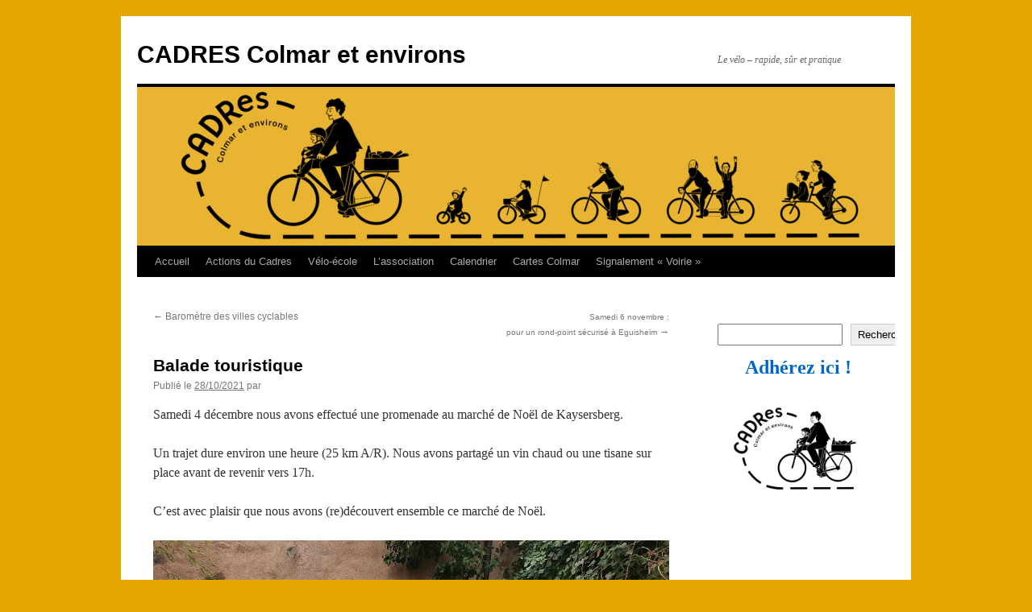

--- FILE ---
content_type: text/html; charset=UTF-8
request_url: https://www.cadrescolmar.org/balade-touristique/
body_size: 17165
content:
<!DOCTYPE html>
<html lang="fr-FR">
<head>
<meta charset="UTF-8" />
<title>
Balade touristique | CADRES Colmar et environs	</title>
<link rel="profile" href="https://gmpg.org/xfn/11" />
<link rel="stylesheet" type="text/css" media="all" href="https://www.cadrescolmar.org/wp-content/themes/twentyten/style.css?ver=20250415" />
<link rel="pingback" href="https://www.cadrescolmar.org/xmlrpc.php">
<meta name='robots' content='max-image-preview:large' />
<link rel="alternate" type="application/rss+xml" title="CADRES Colmar et environs &raquo; Flux" href="https://www.cadrescolmar.org/feed/" />
<link rel="alternate" type="application/rss+xml" title="CADRES Colmar et environs &raquo; Flux des commentaires" href="https://www.cadrescolmar.org/comments/feed/" />
<link rel="alternate" type="text/calendar" title="CADRES Colmar et environs &raquo; Flux iCal" href="https://www.cadrescolmar.org/events/?ical=1" />
<link rel="alternate" title="oEmbed (JSON)" type="application/json+oembed" href="https://www.cadrescolmar.org/wp-json/oembed/1.0/embed?url=https%3A%2F%2Fwww.cadrescolmar.org%2Fbalade-touristique%2F" />
<link rel="alternate" title="oEmbed (XML)" type="text/xml+oembed" href="https://www.cadrescolmar.org/wp-json/oembed/1.0/embed?url=https%3A%2F%2Fwww.cadrescolmar.org%2Fbalade-touristique%2F&#038;format=xml" />
<style id='wp-img-auto-sizes-contain-inline-css' type='text/css'>
img:is([sizes=auto i],[sizes^="auto," i]){contain-intrinsic-size:3000px 1500px}
/*# sourceURL=wp-img-auto-sizes-contain-inline-css */
</style>
<link rel='stylesheet' id='formidable-css' href='https://www.cadrescolmar.org/wp-content/plugins/formidable/css/formidableforms.css?ver=9241928' type='text/css' media='all' />
<style id='wp-emoji-styles-inline-css' type='text/css'>

	img.wp-smiley, img.emoji {
		display: inline !important;
		border: none !important;
		box-shadow: none !important;
		height: 1em !important;
		width: 1em !important;
		margin: 0 0.07em !important;
		vertical-align: -0.1em !important;
		background: none !important;
		padding: 0 !important;
	}
/*# sourceURL=wp-emoji-styles-inline-css */
</style>
<link rel='stylesheet' id='wp-block-library-css' href='https://www.cadrescolmar.org/wp-includes/css/dist/block-library/style.min.css?ver=6.9' type='text/css' media='all' />
<style id='wp-block-heading-inline-css' type='text/css'>
h1:where(.wp-block-heading).has-background,h2:where(.wp-block-heading).has-background,h3:where(.wp-block-heading).has-background,h4:where(.wp-block-heading).has-background,h5:where(.wp-block-heading).has-background,h6:where(.wp-block-heading).has-background{padding:1.25em 2.375em}h1.has-text-align-left[style*=writing-mode]:where([style*=vertical-lr]),h1.has-text-align-right[style*=writing-mode]:where([style*=vertical-rl]),h2.has-text-align-left[style*=writing-mode]:where([style*=vertical-lr]),h2.has-text-align-right[style*=writing-mode]:where([style*=vertical-rl]),h3.has-text-align-left[style*=writing-mode]:where([style*=vertical-lr]),h3.has-text-align-right[style*=writing-mode]:where([style*=vertical-rl]),h4.has-text-align-left[style*=writing-mode]:where([style*=vertical-lr]),h4.has-text-align-right[style*=writing-mode]:where([style*=vertical-rl]),h5.has-text-align-left[style*=writing-mode]:where([style*=vertical-lr]),h5.has-text-align-right[style*=writing-mode]:where([style*=vertical-rl]),h6.has-text-align-left[style*=writing-mode]:where([style*=vertical-lr]),h6.has-text-align-right[style*=writing-mode]:where([style*=vertical-rl]){rotate:180deg}
/*# sourceURL=https://www.cadrescolmar.org/wp-includes/blocks/heading/style.min.css */
</style>
<style id='wp-block-image-inline-css' type='text/css'>
.wp-block-image>a,.wp-block-image>figure>a{display:inline-block}.wp-block-image img{box-sizing:border-box;height:auto;max-width:100%;vertical-align:bottom}@media not (prefers-reduced-motion){.wp-block-image img.hide{visibility:hidden}.wp-block-image img.show{animation:show-content-image .4s}}.wp-block-image[style*=border-radius] img,.wp-block-image[style*=border-radius]>a{border-radius:inherit}.wp-block-image.has-custom-border img{box-sizing:border-box}.wp-block-image.aligncenter{text-align:center}.wp-block-image.alignfull>a,.wp-block-image.alignwide>a{width:100%}.wp-block-image.alignfull img,.wp-block-image.alignwide img{height:auto;width:100%}.wp-block-image .aligncenter,.wp-block-image .alignleft,.wp-block-image .alignright,.wp-block-image.aligncenter,.wp-block-image.alignleft,.wp-block-image.alignright{display:table}.wp-block-image .aligncenter>figcaption,.wp-block-image .alignleft>figcaption,.wp-block-image .alignright>figcaption,.wp-block-image.aligncenter>figcaption,.wp-block-image.alignleft>figcaption,.wp-block-image.alignright>figcaption{caption-side:bottom;display:table-caption}.wp-block-image .alignleft{float:left;margin:.5em 1em .5em 0}.wp-block-image .alignright{float:right;margin:.5em 0 .5em 1em}.wp-block-image .aligncenter{margin-left:auto;margin-right:auto}.wp-block-image :where(figcaption){margin-bottom:1em;margin-top:.5em}.wp-block-image.is-style-circle-mask img{border-radius:9999px}@supports ((-webkit-mask-image:none) or (mask-image:none)) or (-webkit-mask-image:none){.wp-block-image.is-style-circle-mask img{border-radius:0;-webkit-mask-image:url('data:image/svg+xml;utf8,<svg viewBox="0 0 100 100" xmlns="http://www.w3.org/2000/svg"><circle cx="50" cy="50" r="50"/></svg>');mask-image:url('data:image/svg+xml;utf8,<svg viewBox="0 0 100 100" xmlns="http://www.w3.org/2000/svg"><circle cx="50" cy="50" r="50"/></svg>');mask-mode:alpha;-webkit-mask-position:center;mask-position:center;-webkit-mask-repeat:no-repeat;mask-repeat:no-repeat;-webkit-mask-size:contain;mask-size:contain}}:root :where(.wp-block-image.is-style-rounded img,.wp-block-image .is-style-rounded img){border-radius:9999px}.wp-block-image figure{margin:0}.wp-lightbox-container{display:flex;flex-direction:column;position:relative}.wp-lightbox-container img{cursor:zoom-in}.wp-lightbox-container img:hover+button{opacity:1}.wp-lightbox-container button{align-items:center;backdrop-filter:blur(16px) saturate(180%);background-color:#5a5a5a40;border:none;border-radius:4px;cursor:zoom-in;display:flex;height:20px;justify-content:center;opacity:0;padding:0;position:absolute;right:16px;text-align:center;top:16px;width:20px;z-index:100}@media not (prefers-reduced-motion){.wp-lightbox-container button{transition:opacity .2s ease}}.wp-lightbox-container button:focus-visible{outline:3px auto #5a5a5a40;outline:3px auto -webkit-focus-ring-color;outline-offset:3px}.wp-lightbox-container button:hover{cursor:pointer;opacity:1}.wp-lightbox-container button:focus{opacity:1}.wp-lightbox-container button:focus,.wp-lightbox-container button:hover,.wp-lightbox-container button:not(:hover):not(:active):not(.has-background){background-color:#5a5a5a40;border:none}.wp-lightbox-overlay{box-sizing:border-box;cursor:zoom-out;height:100vh;left:0;overflow:hidden;position:fixed;top:0;visibility:hidden;width:100%;z-index:100000}.wp-lightbox-overlay .close-button{align-items:center;cursor:pointer;display:flex;justify-content:center;min-height:40px;min-width:40px;padding:0;position:absolute;right:calc(env(safe-area-inset-right) + 16px);top:calc(env(safe-area-inset-top) + 16px);z-index:5000000}.wp-lightbox-overlay .close-button:focus,.wp-lightbox-overlay .close-button:hover,.wp-lightbox-overlay .close-button:not(:hover):not(:active):not(.has-background){background:none;border:none}.wp-lightbox-overlay .lightbox-image-container{height:var(--wp--lightbox-container-height);left:50%;overflow:hidden;position:absolute;top:50%;transform:translate(-50%,-50%);transform-origin:top left;width:var(--wp--lightbox-container-width);z-index:9999999999}.wp-lightbox-overlay .wp-block-image{align-items:center;box-sizing:border-box;display:flex;height:100%;justify-content:center;margin:0;position:relative;transform-origin:0 0;width:100%;z-index:3000000}.wp-lightbox-overlay .wp-block-image img{height:var(--wp--lightbox-image-height);min-height:var(--wp--lightbox-image-height);min-width:var(--wp--lightbox-image-width);width:var(--wp--lightbox-image-width)}.wp-lightbox-overlay .wp-block-image figcaption{display:none}.wp-lightbox-overlay button{background:none;border:none}.wp-lightbox-overlay .scrim{background-color:#fff;height:100%;opacity:.9;position:absolute;width:100%;z-index:2000000}.wp-lightbox-overlay.active{visibility:visible}@media not (prefers-reduced-motion){.wp-lightbox-overlay.active{animation:turn-on-visibility .25s both}.wp-lightbox-overlay.active img{animation:turn-on-visibility .35s both}.wp-lightbox-overlay.show-closing-animation:not(.active){animation:turn-off-visibility .35s both}.wp-lightbox-overlay.show-closing-animation:not(.active) img{animation:turn-off-visibility .25s both}.wp-lightbox-overlay.zoom.active{animation:none;opacity:1;visibility:visible}.wp-lightbox-overlay.zoom.active .lightbox-image-container{animation:lightbox-zoom-in .4s}.wp-lightbox-overlay.zoom.active .lightbox-image-container img{animation:none}.wp-lightbox-overlay.zoom.active .scrim{animation:turn-on-visibility .4s forwards}.wp-lightbox-overlay.zoom.show-closing-animation:not(.active){animation:none}.wp-lightbox-overlay.zoom.show-closing-animation:not(.active) .lightbox-image-container{animation:lightbox-zoom-out .4s}.wp-lightbox-overlay.zoom.show-closing-animation:not(.active) .lightbox-image-container img{animation:none}.wp-lightbox-overlay.zoom.show-closing-animation:not(.active) .scrim{animation:turn-off-visibility .4s forwards}}@keyframes show-content-image{0%{visibility:hidden}99%{visibility:hidden}to{visibility:visible}}@keyframes turn-on-visibility{0%{opacity:0}to{opacity:1}}@keyframes turn-off-visibility{0%{opacity:1;visibility:visible}99%{opacity:0;visibility:visible}to{opacity:0;visibility:hidden}}@keyframes lightbox-zoom-in{0%{transform:translate(calc((-100vw + var(--wp--lightbox-scrollbar-width))/2 + var(--wp--lightbox-initial-left-position)),calc(-50vh + var(--wp--lightbox-initial-top-position))) scale(var(--wp--lightbox-scale))}to{transform:translate(-50%,-50%) scale(1)}}@keyframes lightbox-zoom-out{0%{transform:translate(-50%,-50%) scale(1);visibility:visible}99%{visibility:visible}to{transform:translate(calc((-100vw + var(--wp--lightbox-scrollbar-width))/2 + var(--wp--lightbox-initial-left-position)),calc(-50vh + var(--wp--lightbox-initial-top-position))) scale(var(--wp--lightbox-scale));visibility:hidden}}
/*# sourceURL=https://www.cadrescolmar.org/wp-includes/blocks/image/style.min.css */
</style>
<style id='wp-block-image-theme-inline-css' type='text/css'>
:root :where(.wp-block-image figcaption){color:#555;font-size:13px;text-align:center}.is-dark-theme :root :where(.wp-block-image figcaption){color:#ffffffa6}.wp-block-image{margin:0 0 1em}
/*# sourceURL=https://www.cadrescolmar.org/wp-includes/blocks/image/theme.min.css */
</style>
<style id='wp-block-latest-posts-inline-css' type='text/css'>
.wp-block-latest-posts{box-sizing:border-box}.wp-block-latest-posts.alignleft{margin-right:2em}.wp-block-latest-posts.alignright{margin-left:2em}.wp-block-latest-posts.wp-block-latest-posts__list{list-style:none}.wp-block-latest-posts.wp-block-latest-posts__list li{clear:both;overflow-wrap:break-word}.wp-block-latest-posts.is-grid{display:flex;flex-wrap:wrap}.wp-block-latest-posts.is-grid li{margin:0 1.25em 1.25em 0;width:100%}@media (min-width:600px){.wp-block-latest-posts.columns-2 li{width:calc(50% - .625em)}.wp-block-latest-posts.columns-2 li:nth-child(2n){margin-right:0}.wp-block-latest-posts.columns-3 li{width:calc(33.33333% - .83333em)}.wp-block-latest-posts.columns-3 li:nth-child(3n){margin-right:0}.wp-block-latest-posts.columns-4 li{width:calc(25% - .9375em)}.wp-block-latest-posts.columns-4 li:nth-child(4n){margin-right:0}.wp-block-latest-posts.columns-5 li{width:calc(20% - 1em)}.wp-block-latest-posts.columns-5 li:nth-child(5n){margin-right:0}.wp-block-latest-posts.columns-6 li{width:calc(16.66667% - 1.04167em)}.wp-block-latest-posts.columns-6 li:nth-child(6n){margin-right:0}}:root :where(.wp-block-latest-posts.is-grid){padding:0}:root :where(.wp-block-latest-posts.wp-block-latest-posts__list){padding-left:0}.wp-block-latest-posts__post-author,.wp-block-latest-posts__post-date{display:block;font-size:.8125em}.wp-block-latest-posts__post-excerpt,.wp-block-latest-posts__post-full-content{margin-bottom:1em;margin-top:.5em}.wp-block-latest-posts__featured-image a{display:inline-block}.wp-block-latest-posts__featured-image img{height:auto;max-width:100%;width:auto}.wp-block-latest-posts__featured-image.alignleft{float:left;margin-right:1em}.wp-block-latest-posts__featured-image.alignright{float:right;margin-left:1em}.wp-block-latest-posts__featured-image.aligncenter{margin-bottom:1em;text-align:center}
/*# sourceURL=https://www.cadrescolmar.org/wp-includes/blocks/latest-posts/style.min.css */
</style>
<style id='wp-block-search-inline-css' type='text/css'>
.wp-block-search__button{margin-left:10px;word-break:normal}.wp-block-search__button.has-icon{line-height:0}.wp-block-search__button svg{height:1.25em;min-height:24px;min-width:24px;width:1.25em;fill:currentColor;vertical-align:text-bottom}:where(.wp-block-search__button){border:1px solid #ccc;padding:6px 10px}.wp-block-search__inside-wrapper{display:flex;flex:auto;flex-wrap:nowrap;max-width:100%}.wp-block-search__label{width:100%}.wp-block-search.wp-block-search__button-only .wp-block-search__button{box-sizing:border-box;display:flex;flex-shrink:0;justify-content:center;margin-left:0;max-width:100%}.wp-block-search.wp-block-search__button-only .wp-block-search__inside-wrapper{min-width:0!important;transition-property:width}.wp-block-search.wp-block-search__button-only .wp-block-search__input{flex-basis:100%;transition-duration:.3s}.wp-block-search.wp-block-search__button-only.wp-block-search__searchfield-hidden,.wp-block-search.wp-block-search__button-only.wp-block-search__searchfield-hidden .wp-block-search__inside-wrapper{overflow:hidden}.wp-block-search.wp-block-search__button-only.wp-block-search__searchfield-hidden .wp-block-search__input{border-left-width:0!important;border-right-width:0!important;flex-basis:0;flex-grow:0;margin:0;min-width:0!important;padding-left:0!important;padding-right:0!important;width:0!important}:where(.wp-block-search__input){appearance:none;border:1px solid #949494;flex-grow:1;font-family:inherit;font-size:inherit;font-style:inherit;font-weight:inherit;letter-spacing:inherit;line-height:inherit;margin-left:0;margin-right:0;min-width:3rem;padding:8px;text-decoration:unset!important;text-transform:inherit}:where(.wp-block-search__button-inside .wp-block-search__inside-wrapper){background-color:#fff;border:1px solid #949494;box-sizing:border-box;padding:4px}:where(.wp-block-search__button-inside .wp-block-search__inside-wrapper) .wp-block-search__input{border:none;border-radius:0;padding:0 4px}:where(.wp-block-search__button-inside .wp-block-search__inside-wrapper) .wp-block-search__input:focus{outline:none}:where(.wp-block-search__button-inside .wp-block-search__inside-wrapper) :where(.wp-block-search__button){padding:4px 8px}.wp-block-search.aligncenter .wp-block-search__inside-wrapper{margin:auto}.wp-block[data-align=right] .wp-block-search.wp-block-search__button-only .wp-block-search__inside-wrapper{float:right}
/*# sourceURL=https://www.cadrescolmar.org/wp-includes/blocks/search/style.min.css */
</style>
<style id='wp-block-search-theme-inline-css' type='text/css'>
.wp-block-search .wp-block-search__label{font-weight:700}.wp-block-search__button{border:1px solid #ccc;padding:.375em .625em}
/*# sourceURL=https://www.cadrescolmar.org/wp-includes/blocks/search/theme.min.css */
</style>
<style id='wp-block-tag-cloud-inline-css' type='text/css'>
.wp-block-tag-cloud{box-sizing:border-box}.wp-block-tag-cloud.aligncenter{justify-content:center;text-align:center}.wp-block-tag-cloud a{display:inline-block;margin-right:5px}.wp-block-tag-cloud span{display:inline-block;margin-left:5px;text-decoration:none}:root :where(.wp-block-tag-cloud.is-style-outline){display:flex;flex-wrap:wrap;gap:1ch}:root :where(.wp-block-tag-cloud.is-style-outline a){border:1px solid;font-size:unset!important;margin-right:0;padding:1ch 2ch;text-decoration:none!important}
/*# sourceURL=https://www.cadrescolmar.org/wp-includes/blocks/tag-cloud/style.min.css */
</style>
<style id='wp-block-group-inline-css' type='text/css'>
.wp-block-group{box-sizing:border-box}:where(.wp-block-group.wp-block-group-is-layout-constrained){position:relative}
/*# sourceURL=https://www.cadrescolmar.org/wp-includes/blocks/group/style.min.css */
</style>
<style id='wp-block-group-theme-inline-css' type='text/css'>
:where(.wp-block-group.has-background){padding:1.25em 2.375em}
/*# sourceURL=https://www.cadrescolmar.org/wp-includes/blocks/group/theme.min.css */
</style>
<style id='wp-block-paragraph-inline-css' type='text/css'>
.is-small-text{font-size:.875em}.is-regular-text{font-size:1em}.is-large-text{font-size:2.25em}.is-larger-text{font-size:3em}.has-drop-cap:not(:focus):first-letter{float:left;font-size:8.4em;font-style:normal;font-weight:100;line-height:.68;margin:.05em .1em 0 0;text-transform:uppercase}body.rtl .has-drop-cap:not(:focus):first-letter{float:none;margin-left:.1em}p.has-drop-cap.has-background{overflow:hidden}:root :where(p.has-background){padding:1.25em 2.375em}:where(p.has-text-color:not(.has-link-color)) a{color:inherit}p.has-text-align-left[style*="writing-mode:vertical-lr"],p.has-text-align-right[style*="writing-mode:vertical-rl"]{rotate:180deg}
/*# sourceURL=https://www.cadrescolmar.org/wp-includes/blocks/paragraph/style.min.css */
</style>
<style id='wp-block-separator-inline-css' type='text/css'>
@charset "UTF-8";.wp-block-separator{border:none;border-top:2px solid}:root :where(.wp-block-separator.is-style-dots){height:auto;line-height:1;text-align:center}:root :where(.wp-block-separator.is-style-dots):before{color:currentColor;content:"···";font-family:serif;font-size:1.5em;letter-spacing:2em;padding-left:2em}.wp-block-separator.is-style-dots{background:none!important;border:none!important}
/*# sourceURL=https://www.cadrescolmar.org/wp-includes/blocks/separator/style.min.css */
</style>
<style id='wp-block-separator-theme-inline-css' type='text/css'>
.wp-block-separator.has-css-opacity{opacity:.4}.wp-block-separator{border:none;border-bottom:2px solid;margin-left:auto;margin-right:auto}.wp-block-separator.has-alpha-channel-opacity{opacity:1}.wp-block-separator:not(.is-style-wide):not(.is-style-dots){width:100px}.wp-block-separator.has-background:not(.is-style-dots){border-bottom:none;height:1px}.wp-block-separator.has-background:not(.is-style-wide):not(.is-style-dots){height:2px}
/*# sourceURL=https://www.cadrescolmar.org/wp-includes/blocks/separator/theme.min.css */
</style>
<style id='wp-block-spacer-inline-css' type='text/css'>
.wp-block-spacer{clear:both}
/*# sourceURL=https://www.cadrescolmar.org/wp-includes/blocks/spacer/style.min.css */
</style>
<style id='global-styles-inline-css' type='text/css'>
:root{--wp--preset--aspect-ratio--square: 1;--wp--preset--aspect-ratio--4-3: 4/3;--wp--preset--aspect-ratio--3-4: 3/4;--wp--preset--aspect-ratio--3-2: 3/2;--wp--preset--aspect-ratio--2-3: 2/3;--wp--preset--aspect-ratio--16-9: 16/9;--wp--preset--aspect-ratio--9-16: 9/16;--wp--preset--color--black: #000;--wp--preset--color--cyan-bluish-gray: #abb8c3;--wp--preset--color--white: #fff;--wp--preset--color--pale-pink: #f78da7;--wp--preset--color--vivid-red: #cf2e2e;--wp--preset--color--luminous-vivid-orange: #ff6900;--wp--preset--color--luminous-vivid-amber: #fcb900;--wp--preset--color--light-green-cyan: #7bdcb5;--wp--preset--color--vivid-green-cyan: #00d084;--wp--preset--color--pale-cyan-blue: #8ed1fc;--wp--preset--color--vivid-cyan-blue: #0693e3;--wp--preset--color--vivid-purple: #9b51e0;--wp--preset--color--blue: #0066cc;--wp--preset--color--medium-gray: #666;--wp--preset--color--light-gray: #f1f1f1;--wp--preset--gradient--vivid-cyan-blue-to-vivid-purple: linear-gradient(135deg,rgb(6,147,227) 0%,rgb(155,81,224) 100%);--wp--preset--gradient--light-green-cyan-to-vivid-green-cyan: linear-gradient(135deg,rgb(122,220,180) 0%,rgb(0,208,130) 100%);--wp--preset--gradient--luminous-vivid-amber-to-luminous-vivid-orange: linear-gradient(135deg,rgb(252,185,0) 0%,rgb(255,105,0) 100%);--wp--preset--gradient--luminous-vivid-orange-to-vivid-red: linear-gradient(135deg,rgb(255,105,0) 0%,rgb(207,46,46) 100%);--wp--preset--gradient--very-light-gray-to-cyan-bluish-gray: linear-gradient(135deg,rgb(238,238,238) 0%,rgb(169,184,195) 100%);--wp--preset--gradient--cool-to-warm-spectrum: linear-gradient(135deg,rgb(74,234,220) 0%,rgb(151,120,209) 20%,rgb(207,42,186) 40%,rgb(238,44,130) 60%,rgb(251,105,98) 80%,rgb(254,248,76) 100%);--wp--preset--gradient--blush-light-purple: linear-gradient(135deg,rgb(255,206,236) 0%,rgb(152,150,240) 100%);--wp--preset--gradient--blush-bordeaux: linear-gradient(135deg,rgb(254,205,165) 0%,rgb(254,45,45) 50%,rgb(107,0,62) 100%);--wp--preset--gradient--luminous-dusk: linear-gradient(135deg,rgb(255,203,112) 0%,rgb(199,81,192) 50%,rgb(65,88,208) 100%);--wp--preset--gradient--pale-ocean: linear-gradient(135deg,rgb(255,245,203) 0%,rgb(182,227,212) 50%,rgb(51,167,181) 100%);--wp--preset--gradient--electric-grass: linear-gradient(135deg,rgb(202,248,128) 0%,rgb(113,206,126) 100%);--wp--preset--gradient--midnight: linear-gradient(135deg,rgb(2,3,129) 0%,rgb(40,116,252) 100%);--wp--preset--font-size--small: 13px;--wp--preset--font-size--medium: 20px;--wp--preset--font-size--large: 36px;--wp--preset--font-size--x-large: 42px;--wp--preset--spacing--20: 0.44rem;--wp--preset--spacing--30: 0.67rem;--wp--preset--spacing--40: 1rem;--wp--preset--spacing--50: 1.5rem;--wp--preset--spacing--60: 2.25rem;--wp--preset--spacing--70: 3.38rem;--wp--preset--spacing--80: 5.06rem;--wp--preset--shadow--natural: 6px 6px 9px rgba(0, 0, 0, 0.2);--wp--preset--shadow--deep: 12px 12px 50px rgba(0, 0, 0, 0.4);--wp--preset--shadow--sharp: 6px 6px 0px rgba(0, 0, 0, 0.2);--wp--preset--shadow--outlined: 6px 6px 0px -3px rgb(255, 255, 255), 6px 6px rgb(0, 0, 0);--wp--preset--shadow--crisp: 6px 6px 0px rgb(0, 0, 0);}:where(.is-layout-flex){gap: 0.5em;}:where(.is-layout-grid){gap: 0.5em;}body .is-layout-flex{display: flex;}.is-layout-flex{flex-wrap: wrap;align-items: center;}.is-layout-flex > :is(*, div){margin: 0;}body .is-layout-grid{display: grid;}.is-layout-grid > :is(*, div){margin: 0;}:where(.wp-block-columns.is-layout-flex){gap: 2em;}:where(.wp-block-columns.is-layout-grid){gap: 2em;}:where(.wp-block-post-template.is-layout-flex){gap: 1.25em;}:where(.wp-block-post-template.is-layout-grid){gap: 1.25em;}.has-black-color{color: var(--wp--preset--color--black) !important;}.has-cyan-bluish-gray-color{color: var(--wp--preset--color--cyan-bluish-gray) !important;}.has-white-color{color: var(--wp--preset--color--white) !important;}.has-pale-pink-color{color: var(--wp--preset--color--pale-pink) !important;}.has-vivid-red-color{color: var(--wp--preset--color--vivid-red) !important;}.has-luminous-vivid-orange-color{color: var(--wp--preset--color--luminous-vivid-orange) !important;}.has-luminous-vivid-amber-color{color: var(--wp--preset--color--luminous-vivid-amber) !important;}.has-light-green-cyan-color{color: var(--wp--preset--color--light-green-cyan) !important;}.has-vivid-green-cyan-color{color: var(--wp--preset--color--vivid-green-cyan) !important;}.has-pale-cyan-blue-color{color: var(--wp--preset--color--pale-cyan-blue) !important;}.has-vivid-cyan-blue-color{color: var(--wp--preset--color--vivid-cyan-blue) !important;}.has-vivid-purple-color{color: var(--wp--preset--color--vivid-purple) !important;}.has-black-background-color{background-color: var(--wp--preset--color--black) !important;}.has-cyan-bluish-gray-background-color{background-color: var(--wp--preset--color--cyan-bluish-gray) !important;}.has-white-background-color{background-color: var(--wp--preset--color--white) !important;}.has-pale-pink-background-color{background-color: var(--wp--preset--color--pale-pink) !important;}.has-vivid-red-background-color{background-color: var(--wp--preset--color--vivid-red) !important;}.has-luminous-vivid-orange-background-color{background-color: var(--wp--preset--color--luminous-vivid-orange) !important;}.has-luminous-vivid-amber-background-color{background-color: var(--wp--preset--color--luminous-vivid-amber) !important;}.has-light-green-cyan-background-color{background-color: var(--wp--preset--color--light-green-cyan) !important;}.has-vivid-green-cyan-background-color{background-color: var(--wp--preset--color--vivid-green-cyan) !important;}.has-pale-cyan-blue-background-color{background-color: var(--wp--preset--color--pale-cyan-blue) !important;}.has-vivid-cyan-blue-background-color{background-color: var(--wp--preset--color--vivid-cyan-blue) !important;}.has-vivid-purple-background-color{background-color: var(--wp--preset--color--vivid-purple) !important;}.has-black-border-color{border-color: var(--wp--preset--color--black) !important;}.has-cyan-bluish-gray-border-color{border-color: var(--wp--preset--color--cyan-bluish-gray) !important;}.has-white-border-color{border-color: var(--wp--preset--color--white) !important;}.has-pale-pink-border-color{border-color: var(--wp--preset--color--pale-pink) !important;}.has-vivid-red-border-color{border-color: var(--wp--preset--color--vivid-red) !important;}.has-luminous-vivid-orange-border-color{border-color: var(--wp--preset--color--luminous-vivid-orange) !important;}.has-luminous-vivid-amber-border-color{border-color: var(--wp--preset--color--luminous-vivid-amber) !important;}.has-light-green-cyan-border-color{border-color: var(--wp--preset--color--light-green-cyan) !important;}.has-vivid-green-cyan-border-color{border-color: var(--wp--preset--color--vivid-green-cyan) !important;}.has-pale-cyan-blue-border-color{border-color: var(--wp--preset--color--pale-cyan-blue) !important;}.has-vivid-cyan-blue-border-color{border-color: var(--wp--preset--color--vivid-cyan-blue) !important;}.has-vivid-purple-border-color{border-color: var(--wp--preset--color--vivid-purple) !important;}.has-vivid-cyan-blue-to-vivid-purple-gradient-background{background: var(--wp--preset--gradient--vivid-cyan-blue-to-vivid-purple) !important;}.has-light-green-cyan-to-vivid-green-cyan-gradient-background{background: var(--wp--preset--gradient--light-green-cyan-to-vivid-green-cyan) !important;}.has-luminous-vivid-amber-to-luminous-vivid-orange-gradient-background{background: var(--wp--preset--gradient--luminous-vivid-amber-to-luminous-vivid-orange) !important;}.has-luminous-vivid-orange-to-vivid-red-gradient-background{background: var(--wp--preset--gradient--luminous-vivid-orange-to-vivid-red) !important;}.has-very-light-gray-to-cyan-bluish-gray-gradient-background{background: var(--wp--preset--gradient--very-light-gray-to-cyan-bluish-gray) !important;}.has-cool-to-warm-spectrum-gradient-background{background: var(--wp--preset--gradient--cool-to-warm-spectrum) !important;}.has-blush-light-purple-gradient-background{background: var(--wp--preset--gradient--blush-light-purple) !important;}.has-blush-bordeaux-gradient-background{background: var(--wp--preset--gradient--blush-bordeaux) !important;}.has-luminous-dusk-gradient-background{background: var(--wp--preset--gradient--luminous-dusk) !important;}.has-pale-ocean-gradient-background{background: var(--wp--preset--gradient--pale-ocean) !important;}.has-electric-grass-gradient-background{background: var(--wp--preset--gradient--electric-grass) !important;}.has-midnight-gradient-background{background: var(--wp--preset--gradient--midnight) !important;}.has-small-font-size{font-size: var(--wp--preset--font-size--small) !important;}.has-medium-font-size{font-size: var(--wp--preset--font-size--medium) !important;}.has-large-font-size{font-size: var(--wp--preset--font-size--large) !important;}.has-x-large-font-size{font-size: var(--wp--preset--font-size--x-large) !important;}
/*# sourceURL=global-styles-inline-css */
</style>

<style id='classic-theme-styles-inline-css' type='text/css'>
/*! This file is auto-generated */
.wp-block-button__link{color:#fff;background-color:#32373c;border-radius:9999px;box-shadow:none;text-decoration:none;padding:calc(.667em + 2px) calc(1.333em + 2px);font-size:1.125em}.wp-block-file__button{background:#32373c;color:#fff;text-decoration:none}
/*# sourceURL=/wp-includes/css/classic-themes.min.css */
</style>
<link rel='stylesheet' id='twentyten-block-style-css' href='https://www.cadrescolmar.org/wp-content/themes/twentyten/blocks.css?ver=20250220' type='text/css' media='all' />
<link rel='stylesheet' id='tablepress-default-css' href='https://www.cadrescolmar.org/wp-content/plugins/tablepress/css/build/default.css?ver=3.2.5' type='text/css' media='all' />
<link rel="https://api.w.org/" href="https://www.cadrescolmar.org/wp-json/" /><link rel="alternate" title="JSON" type="application/json" href="https://www.cadrescolmar.org/wp-json/wp/v2/posts/121" /><link rel="EditURI" type="application/rsd+xml" title="RSD" href="https://www.cadrescolmar.org/xmlrpc.php?rsd" />
<meta name="generator" content="WordPress 6.9" />
<link rel="canonical" href="https://www.cadrescolmar.org/balade-touristique/" />
<link rel='shortlink' href='https://www.cadrescolmar.org/?p=121' />
<style>

/* CSS added by Hide Metadata Plugin */

.entry-meta .byline:before,
			.entry-header .entry-meta span.byline:before,
			.entry-meta .byline:after,
			.entry-header .entry-meta span.byline:after,
			.single .byline, .group-blog .byline,
			.entry-meta .byline,
			.entry-header .entry-meta > span.byline,
			.entry-meta .author.vcard  {
				content: '';
				display: none;
				margin: 0;
			}</style>
<meta name="tec-api-version" content="v1"><meta name="tec-api-origin" content="https://www.cadrescolmar.org"><link rel="alternate" href="https://www.cadrescolmar.org/wp-json/tribe/events/v1/" /><!-- Analytics by WP Statistics - https://wp-statistics.com -->
<style type="text/css" id="custom-background-css">
body.custom-background { background-color: #e5a502; }
</style>
	<link rel="icon" href="https://www.cadrescolmar.org/wp-content/uploads/2021/10/cropped-LOGO-CARRE-32x32.png" sizes="32x32" />
<link rel="icon" href="https://www.cadrescolmar.org/wp-content/uploads/2021/10/cropped-LOGO-CARRE-192x192.png" sizes="192x192" />
<link rel="apple-touch-icon" href="https://www.cadrescolmar.org/wp-content/uploads/2021/10/cropped-LOGO-CARRE-180x180.png" />
<meta name="msapplication-TileImage" content="https://www.cadrescolmar.org/wp-content/uploads/2021/10/cropped-LOGO-CARRE-270x270.png" />
</head>

<body class="wp-singular post-template-default single single-post postid-121 single-format-standard custom-background wp-custom-logo wp-theme-twentyten tribe-no-js">
<div id="wrapper" class="hfeed">
		<a href="#content" class="screen-reader-text skip-link">Aller au contenu</a>
	<div id="header">
		<div id="masthead">
			<div id="branding" role="banner">
								<div id="site-title">
					<span>
											<a href="https://www.cadrescolmar.org/" rel="home" >CADRES Colmar et environs</a>
					</span>
				</div>
				<div id="site-description">Le vélo &#8211; rapide, sûr et pratique</div>

				<img src="https://www.cadrescolmar.org/wp-content/uploads/2025/03/cropped-rect1203.png" width="940" height="197" alt="CADRES Colmar et environs" srcset="https://www.cadrescolmar.org/wp-content/uploads/2025/03/cropped-rect1203.png 940w, https://www.cadrescolmar.org/wp-content/uploads/2025/03/cropped-rect1203-300x63.png 300w, https://www.cadrescolmar.org/wp-content/uploads/2025/03/cropped-rect1203-768x161.png 768w" sizes="(max-width: 940px) 100vw, 940px" decoding="async" fetchpriority="high" />			</div><!-- #branding -->

			<div id="access" role="navigation">
				<div class="menu-header"><ul id="menu-principal" class="menu"><li id="menu-item-639" class="menu-item menu-item-type-custom menu-item-object-custom menu-item-home menu-item-has-children menu-item-639"><a href="https://www.cadrescolmar.org">Accueil</a>
<ul class="sub-menu">
	<li id="menu-item-265" class="menu-item menu-item-type-taxonomy menu-item-object-category current-post-ancestor current-menu-parent current-post-parent menu-item-265"><a href="https://www.cadrescolmar.org/category/actualites/">Actualités</a></li>
</ul>
</li>
<li id="menu-item-268" class="menu-item menu-item-type-taxonomy menu-item-object-category menu-item-has-children menu-item-268"><a href="https://www.cadrescolmar.org/category/actions-du-cadres/">Actions du Cadres</a>
<ul class="sub-menu">
	<li id="menu-item-557" class="menu-item menu-item-type-post_type menu-item-object-page menu-item-557"><a href="https://www.cadrescolmar.org/reunions-collectivites/">Réunions collectivités</a></li>
	<li id="menu-item-897" class="menu-item menu-item-type-post_type menu-item-object-page menu-item-897"><a href="https://www.cadrescolmar.org/veliscussion/">Véliscussion™</a></li>
	<li id="menu-item-336" class="menu-item menu-item-type-post_type menu-item-object-page menu-item-336"><a href="https://www.cadrescolmar.org/cyclistes-brillez/">Cyclistes Brillez !</a></li>
	<li id="menu-item-2299" class="menu-item menu-item-type-post_type menu-item-object-page menu-item-2299"><a href="https://www.cadrescolmar.org/stationnement-velo-dans-les-commerces-et-etablissements-publiques-a-colmar/">Stationnement vélo dans les commerces et établissements publiques à Colmar</a></li>
	<li id="menu-item-2395" class="menu-item menu-item-type-post_type menu-item-object-page menu-item-2395"><a href="https://www.cadrescolmar.org/bicyclettre/">BiCyclettre</a></li>
</ul>
</li>
<li id="menu-item-328" class="menu-item menu-item-type-post_type menu-item-object-page menu-item-328"><a href="https://www.cadrescolmar.org/apprendre-le-velo/">Vélo-école</a></li>
<li id="menu-item-284" class="menu-item menu-item-type-post_type menu-item-object-page menu-item-has-children menu-item-284"><a href="https://www.cadrescolmar.org/accueil-cadres-colmar/">L&rsquo;association</a>
<ul class="sub-menu">
	<li id="menu-item-378" class="menu-item menu-item-type-post_type menu-item-object-page menu-item-378"><a href="https://www.cadrescolmar.org/accueil-cadres-colmar/">Association CADRes Colmar</a></li>
	<li id="menu-item-746" class="menu-item menu-item-type-post_type menu-item-object-page menu-item-746"><a href="https://www.cadrescolmar.org/qui-sommes-nous/">Le Conseil Collégial</a></li>
	<li id="menu-item-323" class="menu-item menu-item-type-post_type menu-item-object-page menu-item-323"><a href="https://www.cadrescolmar.org/formulaire-adhesion/">Formulaire d’adhésion</a></li>
	<li id="menu-item-374" class="menu-item menu-item-type-post_type menu-item-object-page menu-item-374"><a href="https://www.cadrescolmar.org/formulaire-de-contact/">Formulaire de contact</a></li>
	<li id="menu-item-1814" class="menu-item menu-item-type-post_type menu-item-object-page menu-item-1814"><a href="https://www.cadrescolmar.org/ils-sont-sympas-et-ils-nous-soutiennent/">Ils sont sympas et ils nous soutiennent !</a></li>
	<li id="menu-item-422" class="menu-item menu-item-type-post_type menu-item-object-page menu-item-422"><a href="https://www.cadrescolmar.org/pv-dassemblees-generales-anterieures/">PV d’assemblées générales antérieures</a></li>
	<li id="menu-item-377" class="menu-item menu-item-type-post_type menu-item-object-page menu-item-377"><a href="https://www.cadrescolmar.org/mentions-legales/">Mentions légales</a></li>
</ul>
</li>
<li id="menu-item-640" class="menu-item menu-item-type-post_type_archive menu-item-object-tribe_events menu-item-640"><a href="https://www.cadrescolmar.org/events/">Calendrier</a></li>
<li id="menu-item-333" class="menu-item menu-item-type-post_type menu-item-object-page menu-item-333"><a href="https://www.cadrescolmar.org/carte-des-temps-de-trajet-a-velo-a-colmar/">Cartes Colmar</a></li>
<li id="menu-item-347" class="menu-item menu-item-type-post_type menu-item-object-page menu-item-347"><a href="https://www.cadrescolmar.org/fiche-de-signalement-voirie/">Signalement « Voirie »</a></li>
</ul></div>			</div><!-- #access -->
		</div><!-- #masthead -->
	</div><!-- #header -->

	<div id="main">

		<div id="container">
			<div id="content" role="main">

			

				<div id="nav-above" class="navigation">
					<div class="nav-previous"><a href="https://www.cadrescolmar.org/participez/" rel="prev"><span class="meta-nav">&larr;</span> Baromètre des villes cyclables </a></div>
					<div class="nav-next"><a href="https://www.cadrescolmar.org/pour-un-rond-point-securise-a-eguisheim/" rel="next"><span style="font-size:smaller">Samedi 6 novembre : <br>pour un rond-point sécurisé à Eguisheim</span> <span class="meta-nav">&rarr;</span></a></div>
				</div><!-- #nav-above -->

				<div id="post-121" class="post-121 post type-post status-publish format-standard hentry category-actualites">
					<h1 class="entry-title">Balade touristique</h1>

					<div class="entry-meta">
						<span class="meta-prep meta-prep-author">Publié le</span> <a href="https://www.cadrescolmar.org/balade-touristique/" title="6h28" rel="bookmark"><span class="entry-date">28/10/2021</span></a> <span class="meta-sep">par</span> <span class="author vcard"><a class="url fn n" href="" title="Afficher tous les articles par "></a></span>					</div><!-- .entry-meta -->

					<div class="entry-content">
						
<p>Samedi 4 décembre nous avons effectué une promenade au marché de Noël de Kaysersberg. </p>



<p>Un trajet dure environ une heure (25 km A/R). Nous avons partagé un vin chaud ou une tisane sur place avant de revenir vers 17h.</p>



<p>C&rsquo;est avec plaisir que nous avons (re)découvert ensemble ce marché de Noël.</p>



<figure class="wp-block-image size-full"><img decoding="async" width="1024" height="768" src="https://www.cadrescolmar.org/wp-content/uploads/2021/12/cadres_KB_2021.jpg" alt="Boisson chaude appréciée !" class="wp-image-220" srcset="https://www.cadrescolmar.org/wp-content/uploads/2021/12/cadres_KB_2021.jpg 1024w, https://www.cadrescolmar.org/wp-content/uploads/2021/12/cadres_KB_2021-300x225.jpg 300w, https://www.cadrescolmar.org/wp-content/uploads/2021/12/cadres_KB_2021-768x576.jpg 768w" sizes="(max-width: 1024px) 100vw, 1024px" /><figcaption>Sous les remparts de Kaysersberg</figcaption></figure>
											</div><!-- .entry-content -->

		
						<div class="entry-utility">
							Ce contenu a été publié dans <a href="https://www.cadrescolmar.org/category/actualites/" rel="category tag">Actualités</a>. Vous pouvez le mettre en favoris avec <a href="https://www.cadrescolmar.org/balade-touristique/" title="Permalien pour Balade touristique" rel="bookmark">ce permalien</a>.													</div><!-- .entry-utility -->
					</div><!-- #post-121 -->

					<div id="nav-below" class="navigation">
						<div class="nav-previous"><a href="https://www.cadrescolmar.org/participez/" rel="prev"><span class="meta-nav">&larr;</span> Baromètre des villes cyclables </a></div>
						<div class="nav-next"><a href="https://www.cadrescolmar.org/pour-un-rond-point-securise-a-eguisheim/" rel="next"><span style="font-size:smaller">Samedi 6 novembre : <br>pour un rond-point sécurisé à Eguisheim</span> <span class="meta-nav">&rarr;</span></a></div>
					</div><!-- #nav-below -->

					
	
			</div><!-- #content -->
		</div><!-- #container -->


		<div id="primary" class="widget-area" role="complementary">
			<ul class="xoxo">

<li id="block-6" class="widget-container widget_block">
<div class="wp-block-group"><div class="wp-block-group__inner-container is-layout-flow wp-block-group-is-layout-flow"></div></div>
</li><li id="block-23" class="widget-container widget_block widget_search"><form role="search" method="get" action="https://www.cadrescolmar.org/" class="wp-block-search__button-outside wp-block-search__text-button wp-block-search"    ><label class="wp-block-search__label" for="wp-block-search__input-1" >Rechercher</label><div class="wp-block-search__inside-wrapper" ><input class="wp-block-search__input" id="wp-block-search__input-1" placeholder="" value="" type="search" name="s" required /><button aria-label="Rechercher" class="wp-block-search__button wp-element-button" type="submit" >Rechercher</button></div></form></li><li id="block-22" class="widget-container widget_block">
<h1 class="wp-block-heading has-text-align-center"><a href="https://www.helloasso.com/associations/cadres-colmar-et-environs/adhesions/adhesion-cadres-colmar-et-environs-2026"><strong>Adhérez ici !</strong></a></h1>
</li><li id="block-13" class="widget-container widget_block widget_media_image">
<figure class="wp-block-image size-large is-resized"><a href="https://www.helloasso.com/associations/cadres-colmar-et-environs/adhesions/adhesion-cadres-colmar-et-environs-2026"><img loading="lazy" decoding="async" width="1024" height="732" src="https://www.cadrescolmar.org/wp-content/uploads/2025/02/logo_cadres_2024-1024x732.png" alt="" class="wp-image-1514" style="width:666px;height:auto" srcset="https://www.cadrescolmar.org/wp-content/uploads/2025/02/logo_cadres_2024-1024x732.png 1024w, https://www.cadrescolmar.org/wp-content/uploads/2025/02/logo_cadres_2024-300x214.png 300w, https://www.cadrescolmar.org/wp-content/uploads/2025/02/logo_cadres_2024-768x549.png 768w, https://www.cadrescolmar.org/wp-content/uploads/2025/02/logo_cadres_2024-1536x1097.png 1536w, https://www.cadrescolmar.org/wp-content/uploads/2025/02/logo_cadres_2024-2048x1463.png 2048w" sizes="auto, (max-width: 1024px) 100vw, 1024px" /></a></figure>
</li><li id="block-20" class="widget-container widget_block">
<div style="height:73px" aria-hidden="true" class="wp-block-spacer"></div>
</li><li id="block-14" class="widget-container widget_block">
<h1 class="wp-block-heading has-text-align-center"><a href="https://www.helloasso.com/associations/cadres-colmar-et-environs/boutiques/votre-t-shirt-du-cadres"><strong>Commandez le ici !</strong></a></h1>
</li><li id="block-15" class="widget-container widget_block widget_media_image">
<figure class="wp-block-image size-full"><a href="https://www.helloasso.com/associations/cadres-colmar-et-environs/boutiques/votre-t-shirt-du-cadres"><img loading="lazy" decoding="async" width="600" height="600" src="https://www.cadrescolmar.org/wp-content/uploads/2025/02/t-shirt_cadres_2025.jpg" alt="" class="wp-image-1515" srcset="https://www.cadrescolmar.org/wp-content/uploads/2025/02/t-shirt_cadres_2025.jpg 600w, https://www.cadrescolmar.org/wp-content/uploads/2025/02/t-shirt_cadres_2025-300x300.jpg 300w, https://www.cadrescolmar.org/wp-content/uploads/2025/02/t-shirt_cadres_2025-150x150.jpg 150w" sizes="auto, (max-width: 600px) 100vw, 600px" /></a></figure>
</li><li id="block-18" class="widget-container widget_block">
<div style="height:66px" aria-hidden="true" class="wp-block-spacer"></div>
</li><li id="block-19" class="widget-container widget_block">
<hr class="wp-block-separator has-alpha-channel-opacity"/>
</li><li id="block-21" class="widget-container widget_block">
<div style="height:68px" aria-hidden="true" class="wp-block-spacer"></div>
</li><div  class="tribe-compatibility-container" >
	<div
		 class="tribe-common tribe-events tribe-events-view tribe-events-view--widget-events-list tribe-events-widget" 		data-js="tribe-events-view"
		data-view-rest-url="https://www.cadrescolmar.org/wp-json/tribe/views/v2/html"
		data-view-manage-url="1"
							data-view-breakpoint-pointer="a33d482f-4337-4775-b6af-7f11077bcd1a"
			>
		<div class="tribe-events-widget-events-list">

			<script type="application/ld+json">
[{"@context":"http://schema.org","@type":"Event","name":"AG du CADRes","description":"&lt;p&gt;Ev\u00e8nement indispensable de la vie associative, l\\'Assembl\u00e9e G\u00e9n\u00e9rale&lt;/p&gt;\\n","url":"https://www.cadrescolmar.org/event/ag-du-cadres/","eventAttendanceMode":"https://schema.org/OfflineEventAttendanceMode","eventStatus":"https://schema.org/EventScheduled","startDate":"2026-01-28T19:00:00+01:00","endDate":"2026-01-28T21:00:00+01:00","performer":"Organization"},{"@context":"http://schema.org","@type":"Event","name":"Soir\u00e9e d\u00e9bat v\u00e9lo Municipales","description":"","url":"https://www.cadrescolmar.org/event/soiree-debat-velo-municipales/","eventAttendanceMode":"https://schema.org/OfflineEventAttendanceMode","eventStatus":"https://schema.org/EventScheduled","startDate":"2026-02-13T19:30:00+01:00","endDate":"2026-02-13T21:30:00+01:00","performer":"Organization"},{"@context":"http://schema.org","@type":"Event","name":"Lancement op\u00e9ration \u00ab\u00a0mois des courses \u00e0 v\u00e9lo\u00a0\u00bb","description":"&lt;p&gt;On se retrouve devant le magasin Sonnebluem pour une petite boisson chaude avant de partir en balade faire la tourn\u00e9e des magasins qui participent \u00e0 l\\'\u00e9v\u00e9nement&lt;/p&gt;\\n","url":"https://www.cadrescolmar.org/event/mois-des-courses-a-velo-lancement/","eventAttendanceMode":"https://schema.org/OfflineEventAttendanceMode","eventStatus":"https://schema.org/EventScheduled","startDate":"2026-02-28T14:00:00+01:00","endDate":"2026-02-28T17:00:00+01:00","performer":"Organization"},{"@context":"http://schema.org","@type":"Event","name":"Commission Voirie ville Colmar","description":"","url":"https://www.cadrescolmar.org/event/commission-voirie-ville-colmar/","eventAttendanceMode":"https://schema.org/OfflineEventAttendanceMode","eventStatus":"https://schema.org/EventScheduled","startDate":"2026-04-13T16:30:00+02:00","endDate":"2026-04-13T18:00:00+02:00","performer":"Organization"},{"@context":"http://schema.org","@type":"Event","name":"Organisation FAV 2026","description":"","url":"https://www.cadrescolmar.org/event/organisation-fav-2026/","eventAttendanceMode":"https://schema.org/OfflineEventAttendanceMode","eventStatus":"https://schema.org/EventScheduled","startDate":"2026-04-14T17:00:00+02:00","endDate":"2026-04-14T18:00:00+02:00","performer":"Organization"}]
</script>
			<script data-js="tribe-events-view-data" type="application/json">
	{"slug":"widget-events-list","prev_url":"","next_url":"","view_class":"Tribe\\Events\\Views\\V2\\Views\\Widgets\\Widget_List_View","view_slug":"widget-events-list","view_label":"View","view":null,"should_manage_url":true,"id":null,"alias-slugs":null,"title":"Balade touristique \u2013 CADRES Colmar et environs","limit":"5","no_upcoming_events":false,"featured_events_only":false,"jsonld_enable":true,"tribe_is_list_widget":false,"admin_fields":{"title":{"label":"Titre\u00a0:","type":"text","parent_classes":"","classes":"","dependency":"","id":"widget-tribe-widget-events-list-2-title","name":"widget-tribe-widget-events-list[2][title]","options":[],"placeholder":"","value":null},"limit":{"label":"Afficher\u00a0:","type":"number","default":5,"min":1,"max":10,"step":1,"parent_classes":"","classes":"","dependency":"","id":"widget-tribe-widget-events-list-2-limit","name":"widget-tribe-widget-events-list[2][limit]","options":[],"placeholder":"","value":null},"no_upcoming_events":{"label":"Cacher ce widget s\u2019il n\u2019y a pas d\u2019\u00e9v\u00e8nements \u00e0 venir.","type":"checkbox","parent_classes":"","classes":"","dependency":"","id":"widget-tribe-widget-events-list-2-no_upcoming_events","name":"widget-tribe-widget-events-list[2][no_upcoming_events]","options":[],"placeholder":"","value":null},"featured_events_only":{"label":"Limiter uniquement pour les \u00e9v\u00e8nements mis en avant","type":"checkbox","parent_classes":"","classes":"","dependency":"","id":"widget-tribe-widget-events-list-2-featured_events_only","name":"widget-tribe-widget-events-list[2][featured_events_only]","options":[],"placeholder":"","value":null},"jsonld_enable":{"label":"G\u00e9n\u00e9rer les donn\u00e9es JSON-LD","type":"checkbox","parent_classes":"","classes":"","dependency":"","id":"widget-tribe-widget-events-list-2-jsonld_enable","name":"widget-tribe-widget-events-list[2][jsonld_enable]","options":[],"placeholder":"","value":null}},"events":[2240,2417,2391,2415,2124],"url":"https:\/\/www.cadrescolmar.org\/?post_type=tribe_events&eventDisplay=widget-events-list","url_event_date":false,"bar":{"keyword":"","date":""},"today":"2026-01-26 00:00:00","now":"2026-01-26 06:46:54","home_url":"https:\/\/www.cadrescolmar.org","rest_url":"https:\/\/www.cadrescolmar.org\/wp-json\/tribe\/views\/v2\/html","rest_method":"GET","rest_nonce":"","today_url":"https:\/\/www.cadrescolmar.org\/?post_type=tribe_events&eventDisplay=widget-events-list&name=balade-touristique","today_title":"Cliquer pour s\u00e9lectionner la date du jour","today_label":"Aujourd\u2019hui","prev_label":"","next_label":"","date_formats":{"compact":"n\/j\/Y","month_and_year_compact":"n\/Y","month_and_year":"F Y","time_range_separator":" - ","date_time_separator":" @ "},"messages":[],"start_of_week":"1","header_title":"","header_title_element":"h1","content_title":"","breadcrumbs":[],"backlink":false,"before_events":"","after_events":"\n<!--\nThis calendar is powered by The Events Calendar.\nhttp:\/\/evnt.is\/18wn\n-->\n","display_events_bar":false,"disable_event_search":false,"live_refresh":true,"ical":{"display_link":true,"link":{"url":"https:\/\/www.cadrescolmar.org\/?post_type=tribe_events&#038;eventDisplay=widget-events-list&#038;ical=1","text":"Exporter \u00c9v\u00e8nements","title":"Utilisez ceci pour partager les donn\u00e9es de calendrier avec Google Calendar, Apple iCal et d\u2019autres applications compatibles"}},"container_classes":["tribe-common","tribe-events","tribe-events-view","tribe-events-view--widget-events-list","tribe-events-widget"],"container_data":[],"is_past":false,"breakpoints":{"xsmall":500,"medium":768,"full":960},"breakpoint_pointer":"a33d482f-4337-4775-b6af-7f11077bcd1a","is_initial_load":true,"public_views":{"list":{"view_class":"Tribe\\Events\\Views\\V2\\Views\\List_View","view_url":"https:\/\/www.cadrescolmar.org\/events\/liste\/","view_label":"Liste","aria_label":"Display \u00c9v\u00e8nements in Liste View"},"month":{"view_class":"Tribe\\Events\\Views\\V2\\Views\\Month_View","view_url":"https:\/\/www.cadrescolmar.org\/events\/mois\/","view_label":"Mois","aria_label":"Display \u00c9v\u00e8nements in Mois View"},"day":{"view_class":"Tribe\\Events\\Views\\V2\\Views\\Day_View","view_url":"https:\/\/www.cadrescolmar.org\/events\/aujourdhui\/","view_label":"Jour","aria_label":"Display \u00c9v\u00e8nements in Jour View"}},"show_latest_past":false,"past":false,"compatibility_classes":["tribe-compatibility-container"],"view_more_text":"Voir le calendrier","view_more_title":"Voir plus d\u2019\u00e9v\u00e8nements.","view_more_link":"https:\/\/www.cadrescolmar.org\/events\/","widget_title":"\u00c9v\u00e8nements \u00e0 venir","hide_if_no_upcoming_events":false,"display":[],"subscribe_links":{"gcal":{"label":"Google Agenda","single_label":"Ajouter \u00e0 Google Agenda","visible":true,"block_slug":"hasGoogleCalendar"},"ical":{"label":"iCalendar","single_label":"Ajouter \u00e0 iCalendar","visible":true,"block_slug":"hasiCal"},"outlook-365":{"label":"Outlook 365","single_label":"Outlook 365","visible":true,"block_slug":"hasOutlook365"},"outlook-live":{"label":"Outlook Live","single_label":"Outlook Live","visible":true,"block_slug":"hasOutlookLive"}},"_context":{"slug":"widget-events-list"}}</script>

							<header class="tribe-events-widget-events-list__header">
					<h2 class="tribe-events-widget-events-list__header-title tribe-common-h6 tribe-common-h--alt">
						Évènements à venir					</h2>
				</header>
			
			
				<div class="tribe-events-widget-events-list__events">
											<div  class="tribe-common-g-row tribe-events-widget-events-list__event-row" >

	<div class="tribe-events-widget-events-list__event-date-tag tribe-common-g-col">
	<time class="tribe-events-widget-events-list__event-date-tag-datetime" datetime="2026-01-28">
		<span class="tribe-events-widget-events-list__event-date-tag-month">
			Jan		</span>
		<span class="tribe-events-widget-events-list__event-date-tag-daynum tribe-common-h2 tribe-common-h4--min-medium">
			28		</span>
	</time>
</div>

	<div class="tribe-events-widget-events-list__event-wrapper tribe-common-g-col">
		<article  class="tribe-events-widget-events-list__event post-2240 tribe_events type-tribe_events status-publish hentry" >
			<div class="tribe-events-widget-events-list__event-details">

				<header class="tribe-events-widget-events-list__event-header">
					<div class="tribe-events-widget-events-list__event-datetime-wrapper tribe-common-b2 tribe-common-b3--min-medium">
		<time class="tribe-events-widget-events-list__event-datetime" datetime="2026-01-28">
		<span class="tribe-event-date-start">19h00</span> - <span class="tribe-event-time">21h00</span>	</time>
	</div>
					<h3 class="tribe-events-widget-events-list__event-title tribe-common-h7">
	<a
		href="https://www.cadrescolmar.org/event/ag-du-cadres/"
		title="AG du CADRes"
		rel="bookmark"
		class="tribe-events-widget-events-list__event-title-link tribe-common-anchor-thin"
	>
		AG du CADRes	</a>
</h3>
				</header>

				
			</div>
		</article>
	</div>

</div>
											<div  class="tribe-common-g-row tribe-events-widget-events-list__event-row" >

	<div class="tribe-events-widget-events-list__event-date-tag tribe-common-g-col">
	<time class="tribe-events-widget-events-list__event-date-tag-datetime" datetime="2026-02-13">
		<span class="tribe-events-widget-events-list__event-date-tag-month">
			Fév		</span>
		<span class="tribe-events-widget-events-list__event-date-tag-daynum tribe-common-h2 tribe-common-h4--min-medium">
			13		</span>
	</time>
</div>

	<div class="tribe-events-widget-events-list__event-wrapper tribe-common-g-col">
		<article  class="tribe-events-widget-events-list__event post-2417 tribe_events type-tribe_events status-publish hentry" >
			<div class="tribe-events-widget-events-list__event-details">

				<header class="tribe-events-widget-events-list__event-header">
					<div class="tribe-events-widget-events-list__event-datetime-wrapper tribe-common-b2 tribe-common-b3--min-medium">
		<time class="tribe-events-widget-events-list__event-datetime" datetime="2026-02-13">
		<span class="tribe-event-date-start">19h30</span> - <span class="tribe-event-time">21h30</span>	</time>
	</div>
					<h3 class="tribe-events-widget-events-list__event-title tribe-common-h7">
	<a
		href="https://www.cadrescolmar.org/event/soiree-debat-velo-municipales/"
		title="Soirée débat vélo Municipales"
		rel="bookmark"
		class="tribe-events-widget-events-list__event-title-link tribe-common-anchor-thin"
	>
		Soirée débat vélo Municipales	</a>
</h3>
				</header>

				
			</div>
		</article>
	</div>

</div>
											<div  class="tribe-common-g-row tribe-events-widget-events-list__event-row" >

	<div class="tribe-events-widget-events-list__event-date-tag tribe-common-g-col">
	<time class="tribe-events-widget-events-list__event-date-tag-datetime" datetime="2026-02-28">
		<span class="tribe-events-widget-events-list__event-date-tag-month">
			Fév		</span>
		<span class="tribe-events-widget-events-list__event-date-tag-daynum tribe-common-h2 tribe-common-h4--min-medium">
			28		</span>
	</time>
</div>

	<div class="tribe-events-widget-events-list__event-wrapper tribe-common-g-col">
		<article  class="tribe-events-widget-events-list__event post-2391 tribe_events type-tribe_events status-publish hentry" >
			<div class="tribe-events-widget-events-list__event-details">

				<header class="tribe-events-widget-events-list__event-header">
					<div class="tribe-events-widget-events-list__event-datetime-wrapper tribe-common-b2 tribe-common-b3--min-medium">
		<time class="tribe-events-widget-events-list__event-datetime" datetime="2026-02-28">
		<span class="tribe-event-date-start">14h00</span> - <span class="tribe-event-time">17h00</span>	</time>
	</div>
					<h3 class="tribe-events-widget-events-list__event-title tribe-common-h7">
	<a
		href="https://www.cadrescolmar.org/event/mois-des-courses-a-velo-lancement/"
		title="Lancement opération « mois des courses à vélo »"
		rel="bookmark"
		class="tribe-events-widget-events-list__event-title-link tribe-common-anchor-thin"
	>
		Lancement opération « mois des courses à vélo »	</a>
</h3>
				</header>

				
			</div>
		</article>
	</div>

</div>
											<div  class="tribe-common-g-row tribe-events-widget-events-list__event-row" >

	<div class="tribe-events-widget-events-list__event-date-tag tribe-common-g-col">
	<time class="tribe-events-widget-events-list__event-date-tag-datetime" datetime="2026-04-13">
		<span class="tribe-events-widget-events-list__event-date-tag-month">
			Avr		</span>
		<span class="tribe-events-widget-events-list__event-date-tag-daynum tribe-common-h2 tribe-common-h4--min-medium">
			13		</span>
	</time>
</div>

	<div class="tribe-events-widget-events-list__event-wrapper tribe-common-g-col">
		<article  class="tribe-events-widget-events-list__event post-2415 tribe_events type-tribe_events status-publish hentry" >
			<div class="tribe-events-widget-events-list__event-details">

				<header class="tribe-events-widget-events-list__event-header">
					<div class="tribe-events-widget-events-list__event-datetime-wrapper tribe-common-b2 tribe-common-b3--min-medium">
		<time class="tribe-events-widget-events-list__event-datetime" datetime="2026-04-13">
		<span class="tribe-event-date-start">16h30</span> - <span class="tribe-event-time">18h00</span>	</time>
	</div>
					<h3 class="tribe-events-widget-events-list__event-title tribe-common-h7">
	<a
		href="https://www.cadrescolmar.org/event/commission-voirie-ville-colmar/"
		title="Commission Voirie ville Colmar"
		rel="bookmark"
		class="tribe-events-widget-events-list__event-title-link tribe-common-anchor-thin"
	>
		Commission Voirie ville Colmar	</a>
</h3>
				</header>

				
			</div>
		</article>
	</div>

</div>
											<div  class="tribe-common-g-row tribe-events-widget-events-list__event-row" >

	<div class="tribe-events-widget-events-list__event-date-tag tribe-common-g-col">
	<time class="tribe-events-widget-events-list__event-date-tag-datetime" datetime="2026-04-14">
		<span class="tribe-events-widget-events-list__event-date-tag-month">
			Avr		</span>
		<span class="tribe-events-widget-events-list__event-date-tag-daynum tribe-common-h2 tribe-common-h4--min-medium">
			14		</span>
	</time>
</div>

	<div class="tribe-events-widget-events-list__event-wrapper tribe-common-g-col">
		<article  class="tribe-events-widget-events-list__event post-2124 tribe_events type-tribe_events status-publish hentry" >
			<div class="tribe-events-widget-events-list__event-details">

				<header class="tribe-events-widget-events-list__event-header">
					<div class="tribe-events-widget-events-list__event-datetime-wrapper tribe-common-b2 tribe-common-b3--min-medium">
		<time class="tribe-events-widget-events-list__event-datetime" datetime="2026-04-14">
		<span class="tribe-event-date-start">17h00</span> - <span class="tribe-event-time">18h00</span>	</time>
	</div>
					<h3 class="tribe-events-widget-events-list__event-title tribe-common-h7">
	<a
		href="https://www.cadrescolmar.org/event/organisation-fav-2026/"
		title="Organisation FAV 2026"
		rel="bookmark"
		class="tribe-events-widget-events-list__event-title-link tribe-common-anchor-thin"
	>
		Organisation FAV 2026	</a>
</h3>
				</header>

				
			</div>
		</article>
	</div>

</div>
									</div>

				<div class="tribe-events-widget-events-list__view-more tribe-common-b1 tribe-common-b2--min-medium">
	<a
		href="https://www.cadrescolmar.org/events/"
		class="tribe-events-widget-events-list__view-more-link tribe-common-anchor-thin"
		title="Voir plus d’évènements."
	>
		Voir le calendrier	</a>
</div>

					</div>
	</div>
</div>
<script class="tribe-events-breakpoints">
	( function () {
		var completed = false;

		function initBreakpoints() {
			if ( completed ) {
				// This was fired already and completed no need to attach to the event listener.
				document.removeEventListener( 'DOMContentLoaded', initBreakpoints );
				return;
			}

			if ( 'undefined' === typeof window.tribe ) {
				return;
			}

			if ( 'undefined' === typeof window.tribe.events ) {
				return;
			}

			if ( 'undefined' === typeof window.tribe.events.views ) {
				return;
			}

			if ( 'undefined' === typeof window.tribe.events.views.breakpoints ) {
				return;
			}

			if ( 'function' !== typeof (window.tribe.events.views.breakpoints.setup) ) {
				return;
			}

			var container = document.querySelectorAll( '[data-view-breakpoint-pointer="a33d482f-4337-4775-b6af-7f11077bcd1a"]' );
			if ( ! container ) {
				return;
			}

			window.tribe.events.views.breakpoints.setup( container );
			completed = true;
			// This was fired already and completed no need to attach to the event listener.
			document.removeEventListener( 'DOMContentLoaded', initBreakpoints );
		}

		// Try to init the breakpoints right away.
		initBreakpoints();
		document.addEventListener( 'DOMContentLoaded', initBreakpoints );
	})();
</script>
<script data-js='tribe-events-view-nonce-data' type='application/json'>{"tvn1":"048b3a0c54","tvn2":""}</script><li id="block-9" class="widget-container widget_block">
<h2 class="wp-block-heading">Derniers articles</h2>
</li><li id="block-8" class="widget-container widget_block widget_recent_entries"><ul class="wp-block-latest-posts__list wp-block-latest-posts"><li><a class="wp-block-latest-posts__post-title" href="https://www.cadrescolmar.org/conseils-culture-de-la-bicyclettre-2025/">Conseils culture de la BiCyclettre 2025</a></li>
<li><a class="wp-block-latest-posts__post-title" href="https://www.cadrescolmar.org/veliscussion-saint-nicolas-passerelle-confluence/">Véliscussion Saint Nicolas &amp; Passerelle Confluence</a></li>
<li><a class="wp-block-latest-posts__post-title" href="https://www.cadrescolmar.org/bretzmaraude-la-solidarite-qui-roule-a-velo-cargo/">Bretz’Maraude : la solidarité qui roule à vélo cargo</a></li>
<li><a class="wp-block-latest-posts__post-title" href="https://www.cadrescolmar.org/jeudi-13-novembre-2025-cyclistes-brillez/">Jeudi 13 Novembre 2025 : Cyclistes Brillez !</a></li>
<li><a class="wp-block-latest-posts__post-title" href="https://www.cadrescolmar.org/philippe-infirmier-liberal-a-velo-a-colmar/">Philippe, infirmier libéral à vélo à Colmar</a></li>
</ul></li><li id="block-11" class="widget-container widget_block">
<h2 class="wp-block-heading">Nuage d'étiquettes</h2>
</li><li id="block-10" class="widget-container widget_block widget_tag_cloud"><p class="wp-block-tag-cloud"><a href="https://www.cadrescolmar.org/tag/accident/" class="tag-cloud-link tag-link-72 tag-link-position-1" style="font-size: 12.941176470588pt;" aria-label="accident (3 éléments)">accident</a>
<a href="https://www.cadrescolmar.org/tag/association/" class="tag-cloud-link tag-link-108 tag-link-position-2" style="font-size: 8pt;" aria-label="association (1 élément)">association</a>
<a href="https://www.cadrescolmar.org/tag/bateau/" class="tag-cloud-link tag-link-86 tag-link-position-3" style="font-size: 8pt;" aria-label="bateau (1 élément)">bateau</a>
<a href="https://www.cadrescolmar.org/tag/bricolage/" class="tag-cloud-link tag-link-83 tag-link-position-4" style="font-size: 8pt;" aria-label="bricolage (1 élément)">bricolage</a>
<a href="https://www.cadrescolmar.org/tag/canoe/" class="tag-cloud-link tag-link-85 tag-link-position-5" style="font-size: 8pt;" aria-label="canoë (1 élément)">canoë</a>
<a href="https://www.cadrescolmar.org/tag/code_de_la_route/" class="tag-cloud-link tag-link-78 tag-link-position-6" style="font-size: 8pt;" aria-label="code_de_la_route (1 élément)">code_de_la_route</a>
<a href="https://www.cadrescolmar.org/tag/colmar/" class="tag-cloud-link tag-link-26 tag-link-position-7" style="font-size: 19.529411764706pt;" aria-label="colmar (9 éléments)">colmar</a>
<a href="https://www.cadrescolmar.org/tag/dna/" class="tag-cloud-link tag-link-77 tag-link-position-8" style="font-size: 8pt;" aria-label="dna (1 élément)">dna</a>
<a href="https://www.cadrescolmar.org/tag/festival/" class="tag-cloud-link tag-link-15 tag-link-position-9" style="font-size: 10.964705882353pt;" aria-label="festival (2 éléments)">festival</a>
<a href="https://www.cadrescolmar.org/tag/frite/" class="tag-cloud-link tag-link-33 tag-link-position-10" style="font-size: 12.941176470588pt;" aria-label="frite (3 éléments)">frite</a>
<a href="https://www.cadrescolmar.org/tag/fub/" class="tag-cloud-link tag-link-98 tag-link-position-11" style="font-size: 8pt;" aria-label="fub (1 élément)">fub</a>
<a href="https://www.cadrescolmar.org/tag/inauguration/" class="tag-cloud-link tag-link-103 tag-link-position-12" style="font-size: 8pt;" aria-label="inauguration (1 élément)">inauguration</a>
<a href="https://www.cadrescolmar.org/tag/kleber/" class="tag-cloud-link tag-link-92 tag-link-position-13" style="font-size: 8pt;" aria-label="Kleber (1 élément)">Kleber</a>
<a href="https://www.cadrescolmar.org/tag/manifestation/" class="tag-cloud-link tag-link-18 tag-link-position-14" style="font-size: 17.058823529412pt;" aria-label="manifestation (6 éléments)">manifestation</a>
<a href="https://www.cadrescolmar.org/tag/maraude/" class="tag-cloud-link tag-link-105 tag-link-position-15" style="font-size: 8pt;" aria-label="maraude (1 élément)">maraude</a>
<a href="https://www.cadrescolmar.org/tag/marche_de_noel/" class="tag-cloud-link tag-link-37 tag-link-position-16" style="font-size: 10.964705882353pt;" aria-label="marché_de_noël (2 éléments)">marché_de_noël</a>
<a href="https://www.cadrescolmar.org/tag/masse-critique/" class="tag-cloud-link tag-link-63 tag-link-position-17" style="font-size: 10.964705882353pt;" aria-label="masse-critique (2 éléments)">masse-critique</a>
<a href="https://www.cadrescolmar.org/tag/mescoursesavelo/" class="tag-cloud-link tag-link-43 tag-link-position-18" style="font-size: 10.964705882353pt;" aria-label="MesCoursesÀVélo (2 éléments)">MesCoursesÀVélo</a>
<a href="https://www.cadrescolmar.org/tag/metier/" class="tag-cloud-link tag-link-100 tag-link-position-19" style="font-size: 8pt;" aria-label="métier (1 élément)">métier</a>
<a href="https://www.cadrescolmar.org/tag/noel/" class="tag-cloud-link tag-link-39 tag-link-position-20" style="font-size: 10.964705882353pt;" aria-label="noël (2 éléments)">noël</a>
<a href="https://www.cadrescolmar.org/tag/passerelle/" class="tag-cloud-link tag-link-101 tag-link-position-21" style="font-size: 8pt;" aria-label="passerelle (1 élément)">passerelle</a>
<a href="https://www.cadrescolmar.org/tag/passerelle-confluence/" class="tag-cloud-link tag-link-102 tag-link-position-22" style="font-size: 8pt;" aria-label="passerelle confluence (1 élément)">passerelle confluence</a>
<a href="https://www.cadrescolmar.org/tag/pieton/" class="tag-cloud-link tag-link-81 tag-link-position-23" style="font-size: 8pt;" aria-label="piéton (1 élément)">piéton</a>
<a href="https://www.cadrescolmar.org/tag/presse/" class="tag-cloud-link tag-link-76 tag-link-position-24" style="font-size: 8pt;" aria-label="presse (1 élément)">presse</a>
<a href="https://www.cadrescolmar.org/tag/reportage/" class="tag-cloud-link tag-link-84 tag-link-position-25" style="font-size: 10.964705882353pt;" aria-label="reportage (2 éléments)">reportage</a>
<a href="https://www.cadrescolmar.org/tag/sainte-croix-en-plaine/" class="tag-cloud-link tag-link-46 tag-link-position-26" style="font-size: 10.964705882353pt;" aria-label="Sainte-Croix-en-Plaine (2 éléments)">Sainte-Croix-en-Plaine</a>
<a href="https://www.cadrescolmar.org/tag/saint-nicolas/" class="tag-cloud-link tag-link-104 tag-link-position-27" style="font-size: 8pt;" aria-label="Saint Nicolas (1 élément)">Saint Nicolas</a>
<a href="https://www.cadrescolmar.org/tag/solidarite/" class="tag-cloud-link tag-link-106 tag-link-position-28" style="font-size: 8pt;" aria-label="solidarité (1 élément)">solidarité</a>
<a href="https://www.cadrescolmar.org/tag/suisse/" class="tag-cloud-link tag-link-87 tag-link-position-29" style="font-size: 8pt;" aria-label="suisse (1 élément)">suisse</a>
<a href="https://www.cadrescolmar.org/tag/securite/" class="tag-cloud-link tag-link-73 tag-link-position-30" style="font-size: 10.964705882353pt;" aria-label="sécurité (2 éléments)">sécurité</a>
<a href="https://www.cadrescolmar.org/tag/securite_routiere/" class="tag-cloud-link tag-link-82 tag-link-position-31" style="font-size: 8pt;" aria-label="sécurité_routière (1 élément)">sécurité_routière</a>
<a href="https://www.cadrescolmar.org/tag/tourisme/" class="tag-cloud-link tag-link-24 tag-link-position-32" style="font-size: 10.964705882353pt;" aria-label="tourisme (2 éléments)">tourisme</a>
<a href="https://www.cadrescolmar.org/tag/train/" class="tag-cloud-link tag-link-16 tag-link-position-33" style="font-size: 10.964705882353pt;" aria-label="train (2 éléments)">train</a>
<a href="https://www.cadrescolmar.org/tag/trottinette/" class="tag-cloud-link tag-link-79 tag-link-position-34" style="font-size: 8pt;" aria-label="trottinette (1 élément)">trottinette</a>
<a href="https://www.cadrescolmar.org/tag/temoignage/" class="tag-cloud-link tag-link-74 tag-link-position-35" style="font-size: 8pt;" aria-label="témoignage (1 élément)">témoignage</a>
<a href="https://www.cadrescolmar.org/tag/victim_blaming/" class="tag-cloud-link tag-link-75 tag-link-position-36" style="font-size: 8pt;" aria-label="victim_blaming (1 élément)">victim_blaming</a>
<a href="https://www.cadrescolmar.org/tag/vin_chaud/" class="tag-cloud-link tag-link-38 tag-link-position-37" style="font-size: 10.964705882353pt;" aria-label="vin_chaud (2 éléments)">vin_chaud</a>
<a href="https://www.cadrescolmar.org/tag/violence-routiere/" class="tag-cloud-link tag-link-64 tag-link-position-38" style="font-size: 10.964705882353pt;" aria-label="violence-routière (2 éléments)">violence-routière</a>
<a href="https://www.cadrescolmar.org/tag/voirie/" class="tag-cloud-link tag-link-22 tag-link-position-39" style="font-size: 10.964705882353pt;" aria-label="voirie (2 éléments)">voirie</a>
<a href="https://www.cadrescolmar.org/tag/voiture/" class="tag-cloud-link tag-link-80 tag-link-position-40" style="font-size: 8pt;" aria-label="voiture (1 élément)">voiture</a>
<a href="https://www.cadrescolmar.org/tag/veliscussion/" class="tag-cloud-link tag-link-29 tag-link-position-41" style="font-size: 22pt;" aria-label="Véliscussion (13 éléments)">Véliscussion</a>
<a href="https://www.cadrescolmar.org/tag/velo/" class="tag-cloud-link tag-link-42 tag-link-position-42" style="font-size: 20.847058823529pt;" aria-label="vélo (11 éléments)">vélo</a>
<a href="https://www.cadrescolmar.org/tag/velo-cargo/" class="tag-cloud-link tag-link-107 tag-link-position-43" style="font-size: 8pt;" aria-label="vélo-cargo (1 élément)">vélo-cargo</a>
<a href="https://www.cadrescolmar.org/tag/velorue/" class="tag-cloud-link tag-link-57 tag-link-position-44" style="font-size: 10.964705882353pt;" aria-label="vélorue (2 éléments)">vélorue</a>
<a href="https://www.cadrescolmar.org/tag/evenement/" class="tag-cloud-link tag-link-14 tag-link-position-45" style="font-size: 18.705882352941pt;" aria-label="évènement (8 éléments)">évènement</a></p></li><li id="text-3" class="widget-container widget_text"><h3 class="widget-title">Contact</h3>			<div class="textwidget"><p><strong><a href="https://www.cadrescolmar.org/formulaire-de-contact/">Formulaire de contact</a></strong></p>
</div>
		</li>			</ul>
		</div><!-- #primary .widget-area -->

	</div><!-- #main -->

	<div id="footer" role="contentinfo">
		<div id="colophon">



			<div id="site-info">
				<a href="https://www.cadrescolmar.org/" rel="home">
					CADRES Colmar et environs				</a>
							</div><!-- #site-info -->

			<div id="site-generator">
								<a href="https://wordpress.org/" class="imprint" title="Plate-forme de publication personnelle à la pointe de la sémantique">
					Fièrement propulsé par WordPress				</a>
			</div><!-- #site-generator -->

		</div><!-- #colophon -->
	</div><!-- #footer -->

</div><!-- #wrapper -->

<script type="speculationrules">
{"prefetch":[{"source":"document","where":{"and":[{"href_matches":"/*"},{"not":{"href_matches":["/wp-*.php","/wp-admin/*","/wp-content/uploads/*","/wp-content/*","/wp-content/plugins/*","/wp-content/themes/twentyten/*","/*\\?(.+)"]}},{"not":{"selector_matches":"a[rel~=\"nofollow\"]"}},{"not":{"selector_matches":".no-prefetch, .no-prefetch a"}}]},"eagerness":"conservative"}]}
</script>
		<script>
		( function ( body ) {
			'use strict';
			body.className = body.className.replace( /\btribe-no-js\b/, 'tribe-js' );
		} )( document.body );
		</script>
		<script> /* <![CDATA[ */var tribe_l10n_datatables = {"aria":{"sort_ascending":": activate to sort column ascending","sort_descending":": activate to sort column descending"},"length_menu":"Show _MENU_ entries","empty_table":"No data available in table","info":"Showing _START_ to _END_ of _TOTAL_ entries","info_empty":"Showing 0 to 0 of 0 entries","info_filtered":"(filtered from _MAX_ total entries)","zero_records":"No matching records found","search":"Search:","all_selected_text":"All items on this page were selected. ","select_all_link":"Select all pages","clear_selection":"Clear Selection.","pagination":{"all":"All","next":"Next","previous":"Previous"},"select":{"rows":{"0":"","_":": Selected %d rows","1":": Selected 1 row"}},"datepicker":{"dayNames":["dimanche","lundi","mardi","mercredi","jeudi","vendredi","samedi"],"dayNamesShort":["dim","lun","mar","mer","jeu","ven","sam"],"dayNamesMin":["D","L","M","M","J","V","S"],"monthNames":["janvier","f\u00e9vrier","mars","avril","mai","juin","juillet","ao\u00fbt","septembre","octobre","novembre","d\u00e9cembre"],"monthNamesShort":["janvier","f\u00e9vrier","mars","avril","mai","juin","juillet","ao\u00fbt","septembre","octobre","novembre","d\u00e9cembre"],"monthNamesMin":["Jan","F\u00e9v","Mar","Avr","Mai","Juin","Juil","Ao\u00fbt","Sep","Oct","Nov","D\u00e9c"],"nextText":"Next","prevText":"Prev","currentText":"Today","closeText":"Done","today":"Today","clear":"Clear"}};/* ]]> */ </script><link rel='stylesheet' id='tec-variables-skeleton-css' href='https://www.cadrescolmar.org/wp-content/plugins/the-events-calendar/common/build/css/variables-skeleton.css?ver=6.9.10' type='text/css' media='all' />
<link rel='stylesheet' id='tribe-common-skeleton-style-css' href='https://www.cadrescolmar.org/wp-content/plugins/the-events-calendar/common/build/css/common-skeleton.css?ver=6.9.10' type='text/css' media='all' />
<link rel='stylesheet' id='tribe-events-widgets-v2-events-list-skeleton-css' href='https://www.cadrescolmar.org/wp-content/plugins/the-events-calendar/build/css/widget-events-list-skeleton.css?ver=6.15.11' type='text/css' media='all' />
<link rel='stylesheet' id='tec-variables-full-css' href='https://www.cadrescolmar.org/wp-content/plugins/the-events-calendar/common/build/css/variables-full.css?ver=6.9.10' type='text/css' media='all' />
<link rel='stylesheet' id='tribe-common-full-style-css' href='https://www.cadrescolmar.org/wp-content/plugins/the-events-calendar/common/build/css/common-full.css?ver=6.9.10' type='text/css' media='all' />
<link rel='stylesheet' id='tribe-events-widgets-v2-events-list-full-css' href='https://www.cadrescolmar.org/wp-content/plugins/the-events-calendar/build/css/widget-events-list-full.css?ver=6.15.11' type='text/css' media='all' />
<script type="text/javascript" src="https://www.cadrescolmar.org/wp-content/plugins/the-events-calendar/common/build/js/user-agent.js?ver=da75d0bdea6dde3898df" id="tec-user-agent-js"></script>
<script type="text/javascript" id="wp-statistics-tracker-js-extra">
/* <![CDATA[ */
var WP_Statistics_Tracker_Object = {"requestUrl":"https://www.cadrescolmar.org/wp-json/wp-statistics/v2","ajaxUrl":"https://www.cadrescolmar.org/wp-admin/admin-ajax.php","hitParams":{"wp_statistics_hit":1,"source_type":"post","source_id":121,"search_query":"","signature":"0fb4e0ea6194e85cccddc5dd43e43ac7","endpoint":"hit"},"onlineParams":{"wp_statistics_hit":1,"source_type":"post","source_id":121,"search_query":"","signature":"0fb4e0ea6194e85cccddc5dd43e43ac7","endpoint":"online"},"option":{"userOnline":true,"dntEnabled":false,"bypassAdBlockers":false,"consentIntegration":{"name":null,"status":[]},"isPreview":false,"trackAnonymously":false,"isWpConsentApiActive":false,"consentLevel":"disabled"},"jsCheckTime":"60000","isLegacyEventLoaded":"","customEventAjaxUrl":"https://www.cadrescolmar.org/wp-admin/admin-ajax.php?action=wp_statistics_custom_event&nonce=e14770feb7"};
//# sourceURL=wp-statistics-tracker-js-extra
/* ]]> */
</script>
<script type="text/javascript" src="https://www.cadrescolmar.org/wp-content/plugins/wp-statistics/assets/js/tracker.js?ver=14.15.5" id="wp-statistics-tracker-js"></script>
<script type="text/javascript" src="https://www.cadrescolmar.org/wp-includes/js/jquery/jquery.min.js?ver=3.7.1" id="jquery-core-js"></script>
<script type="text/javascript" src="https://www.cadrescolmar.org/wp-includes/js/jquery/jquery-migrate.min.js?ver=3.4.1" id="jquery-migrate-js"></script>
<script type="text/javascript" src="https://www.cadrescolmar.org/wp-content/plugins/the-events-calendar/common/build/js/tribe-common.js?ver=9c44e11f3503a33e9540" id="tribe-common-js"></script>
<script type="text/javascript" src="https://www.cadrescolmar.org/wp-content/plugins/the-events-calendar/common/build/js/utils/query-string.js?ver=694b0604b0c8eafed657" id="tribe-query-string-js"></script>
<script src='https://www.cadrescolmar.org/wp-content/plugins/the-events-calendar/common/build/js/underscore-before.js'></script>
<script type="text/javascript" src="https://www.cadrescolmar.org/wp-includes/js/underscore.min.js?ver=1.13.7" id="underscore-js"></script>
<script src='https://www.cadrescolmar.org/wp-content/plugins/the-events-calendar/common/build/js/underscore-after.js'></script>
<script type="text/javascript" src="https://www.cadrescolmar.org/wp-includes/js/dist/hooks.min.js?ver=dd5603f07f9220ed27f1" id="wp-hooks-js"></script>
<script defer type="text/javascript" src="https://www.cadrescolmar.org/wp-content/plugins/the-events-calendar/build/js/views/manager.js?ver=0e9ddec90d8a8e019b4e" id="tribe-events-views-v2-manager-js"></script>
<script type="text/javascript" src="https://www.cadrescolmar.org/wp-content/plugins/the-events-calendar/build/js/views/breakpoints.js?ver=4208de2df2852e0b91ec" id="tribe-events-views-v2-breakpoints-js"></script>
<script id="wp-emoji-settings" type="application/json">
{"baseUrl":"https://s.w.org/images/core/emoji/17.0.2/72x72/","ext":".png","svgUrl":"https://s.w.org/images/core/emoji/17.0.2/svg/","svgExt":".svg","source":{"concatemoji":"https://www.cadrescolmar.org/wp-includes/js/wp-emoji-release.min.js?ver=6.9"}}
</script>
<script type="module">
/* <![CDATA[ */
/*! This file is auto-generated */
const a=JSON.parse(document.getElementById("wp-emoji-settings").textContent),o=(window._wpemojiSettings=a,"wpEmojiSettingsSupports"),s=["flag","emoji"];function i(e){try{var t={supportTests:e,timestamp:(new Date).valueOf()};sessionStorage.setItem(o,JSON.stringify(t))}catch(e){}}function c(e,t,n){e.clearRect(0,0,e.canvas.width,e.canvas.height),e.fillText(t,0,0);t=new Uint32Array(e.getImageData(0,0,e.canvas.width,e.canvas.height).data);e.clearRect(0,0,e.canvas.width,e.canvas.height),e.fillText(n,0,0);const a=new Uint32Array(e.getImageData(0,0,e.canvas.width,e.canvas.height).data);return t.every((e,t)=>e===a[t])}function p(e,t){e.clearRect(0,0,e.canvas.width,e.canvas.height),e.fillText(t,0,0);var n=e.getImageData(16,16,1,1);for(let e=0;e<n.data.length;e++)if(0!==n.data[e])return!1;return!0}function u(e,t,n,a){switch(t){case"flag":return n(e,"\ud83c\udff3\ufe0f\u200d\u26a7\ufe0f","\ud83c\udff3\ufe0f\u200b\u26a7\ufe0f")?!1:!n(e,"\ud83c\udde8\ud83c\uddf6","\ud83c\udde8\u200b\ud83c\uddf6")&&!n(e,"\ud83c\udff4\udb40\udc67\udb40\udc62\udb40\udc65\udb40\udc6e\udb40\udc67\udb40\udc7f","\ud83c\udff4\u200b\udb40\udc67\u200b\udb40\udc62\u200b\udb40\udc65\u200b\udb40\udc6e\u200b\udb40\udc67\u200b\udb40\udc7f");case"emoji":return!a(e,"\ud83e\u1fac8")}return!1}function f(e,t,n,a){let r;const o=(r="undefined"!=typeof WorkerGlobalScope&&self instanceof WorkerGlobalScope?new OffscreenCanvas(300,150):document.createElement("canvas")).getContext("2d",{willReadFrequently:!0}),s=(o.textBaseline="top",o.font="600 32px Arial",{});return e.forEach(e=>{s[e]=t(o,e,n,a)}),s}function r(e){var t=document.createElement("script");t.src=e,t.defer=!0,document.head.appendChild(t)}a.supports={everything:!0,everythingExceptFlag:!0},new Promise(t=>{let n=function(){try{var e=JSON.parse(sessionStorage.getItem(o));if("object"==typeof e&&"number"==typeof e.timestamp&&(new Date).valueOf()<e.timestamp+604800&&"object"==typeof e.supportTests)return e.supportTests}catch(e){}return null}();if(!n){if("undefined"!=typeof Worker&&"undefined"!=typeof OffscreenCanvas&&"undefined"!=typeof URL&&URL.createObjectURL&&"undefined"!=typeof Blob)try{var e="postMessage("+f.toString()+"("+[JSON.stringify(s),u.toString(),c.toString(),p.toString()].join(",")+"));",a=new Blob([e],{type:"text/javascript"});const r=new Worker(URL.createObjectURL(a),{name:"wpTestEmojiSupports"});return void(r.onmessage=e=>{i(n=e.data),r.terminate(),t(n)})}catch(e){}i(n=f(s,u,c,p))}t(n)}).then(e=>{for(const n in e)a.supports[n]=e[n],a.supports.everything=a.supports.everything&&a.supports[n],"flag"!==n&&(a.supports.everythingExceptFlag=a.supports.everythingExceptFlag&&a.supports[n]);var t;a.supports.everythingExceptFlag=a.supports.everythingExceptFlag&&!a.supports.flag,a.supports.everything||((t=a.source||{}).concatemoji?r(t.concatemoji):t.wpemoji&&t.twemoji&&(r(t.twemoji),r(t.wpemoji)))});
//# sourceURL=https://www.cadrescolmar.org/wp-includes/js/wp-emoji-loader.min.js
/* ]]> */
</script>
</body>
</html>
